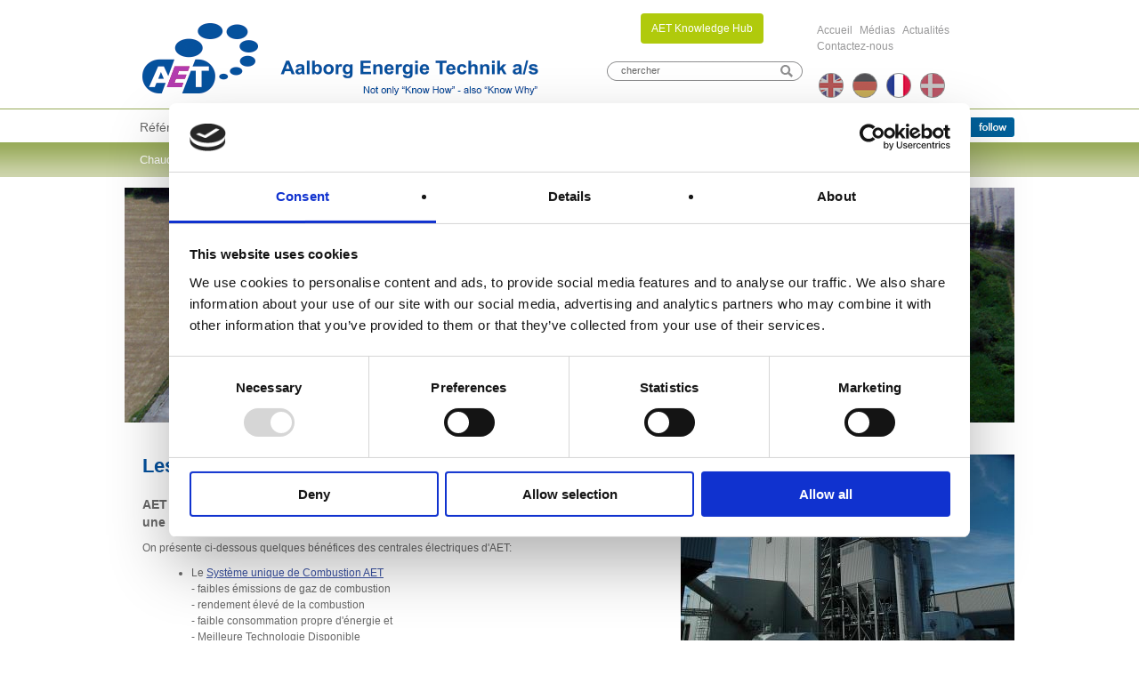

--- FILE ---
content_type: text/html; charset=utf-8
request_url: https://aet-biomass.fr/fr-fr/accueil/produits/centrales-%C3%A9lectriques-%C3%A0-biomasse.aspx
body_size: 5556
content:
<!DOCTYPE html PUBLIC  "-//W3C//DTD XHTML 1.0 Transitional//EN" "//www.w3.org/TR/xhtml1/DTD/xhtml1-transitional.dtd">
<html xmlns="//www.w3.org/1999/xhtml" xml:lang="fr-FR">
<head>
<title>Centrale &#233;lectrique &#224; biomasse AET &#224; rendement &#233;lev&#233;s</title>


<meta http-equiv="Content-Type" content="text/html;charset=UTF-8">
<script src="/Files/Templates/Designs/Design/js/jquery1.7.1.js?v=32122" type="text/javascript"></script>
<script type="text/javascript" src="/Files/Templates/Designs/Design/js/jquery.galleriffic.js?v=32122"></script>
<script type="text/javascript" src="/Files/Templates/Designs/Design/js/jquery.innerfade.js?v=32122"></script>
<script type="text/javascript" src="/Files/Templates/Designs/Design/js/slimbox2.js?v=32122"></script>
<script type="text/javascript" src="/Files/Templates/Designs/Design/js/settings.js?v=32122"></script>
<meta name="description" content="Si vous voulez une production d’&#233;lectricit&#233; &#233;lev&#233;e, ainsi qu’une performance et un rendement excellents, la centrale &#233;lectrique &#224; biomasse AET s’adresse &#224; vous
" />
<link rel="canonical" href="https://aet-biomass.fr/fr-fr/accueil/produits/centrales-électriques-à-biomasse.aspx" />
<base href="https://aet-biomass.fr/" />
<meta name="keywords" content="Centrales &#233;lectrique &#224; biomasse AET, production d’&#233;lectricit&#233;, performance document&#233;e, disponibilit&#233;, avantages, haute performance, chaudi&#232;re &#224; biomasse AET, chaudi&#232;re &#224; haut rendement, faible consommation &#233;lectrique interne, faibles &#233;missions de fum&#233;es, flexibilit&#233; &#233;lev&#233;e de combustion, faible co&#251;t d’exploitation, rendement de combustion &#233;lev&#233;, meilleure technique disponible, rendement &#233;lev&#233; de la centrale, optimisation de l’&#233;quilibre thermique, projet tr&#232;s rentable, disponibilit&#233; &#233;lev&#233;e, am&#233;lioration de la rentabilit&#233; du projet, conception optimisation, centrale &#233;lectrique &#224; biomasse, conditions d’exploitation, combustion, chaudi&#232;re, turbine, cycle de la vapeur et de l’eau, optimisation, exp&#233;rience, ma&#238;trise du cycle de la vapeur, turbine &#224; vapeur, rendement &#233;lectrique, production d’&#233;lectrique stable, disponibilit&#233; &#233;lev&#233;e, projet tr&#232;s rentable, apport de chaleur du combustion, production d’&#233;lectrique nette, rendement &#233;lectrique net, conception de la chaudi&#232;re, temps de fonctionnement" />
<meta name="generator" content="Dynamicweb 8" />

<!--
Degngrafisk V/ Henrik Degn
-->


<!--@InlineStylesheet-->
  
  <meta name="google-site-verification" content="rl1vVPQ5Hkk5-6rC4Smr9ELaaBSwUYk6WpFrqsew8ig">
  
    

	
<!--[if lt IE 9]>
<script src="//html5shiv.googlecode.com/svn/trunk/html5.js"></script>
 <![endif]-->

	
	
	
		
	
	
	
	
	<!--//FR-->
	<!-- Google Tag Manager -->
<script>(function(w,d,s,l,i){w[l]=w[l]||[];w[l].push({'gtm.start':
new Date().getTime(),event:'gtm.js'});var f=d.getElementsByTagName(s)[0],
j=d.createElement(s),dl=l!='dataLayer'?'&l='+l:'';j.async=true;j.src=
'https://www.googletagmanager.com/gtm.js?id='+i+dl;f.parentNode.insertBefore(j,f);
})(window,document,'script','dataLayer','GTM-WNXHKKZ');</script>
<!-- End Google Tag Manager -->

	
	
	
	
	
	

	
	
		
	
	
	
<link rel="shortcut icon" href="//aet-biomass.fr/files/templates/designs/design/gfx/favicon.ico">
<link href="/Files/Templates/Designs/Design/gfx/slimbox2.css" rel="stylesheet" type="text/css" media="screen">
<link href="/Files/Templates/Designs/Design/gfx/styles.css?v=21358745" rel="stylesheet" type="text/css" media="screen">
</head>
<body style="background:#FFF;">



<!---//FR---> 
<!-- Google Tag Manager (noscript) -->
<noscript><iframe src="https://www.googletagmanager.com/ns.html?id=GTM-WNXHKKZ" height="0" width="0" style="display:none;visibility:hidden"></iframe></noscript>
<!-- End Google Tag Manager (noscript) -->




	
<div id="headerwrap">
	<div id="headercontainer">
    	<div id="logowrap"><a href="//aet-biomass.fr"><img src="/Files/Templates/Designs/Design/gfx/logo.png" width="449" height="85"></a></div>
        <div id="searchwrap">
			<div class="knowledgehub"><a href="https://knowledge.aet-biomass.com" target="_blank">AET Knowledge Hub</a></div>
			
        	<div id="searchbox">
 
 
 	<form action="/default.aspx?ID=101" method="post">
    <div class="searchbg"><label for="SearchInput">chercher</label><input type="text" value="" class="searchtextinput" id="SearchInput" name="q" title="search"><input type="submit" value="" class="searchbutton"></div>
    </form>
 
 
            </div>
        </div>
        <div id="headermenu-flagwrap">
			
        	<div id="headermenu"><ul>
  <li class="liinpath">
    <a class="inpath firstitem " href="/fr-fr/accueil.aspx">Accueil</a>
  </li>
  <li class="">
    <a class="" href="/fr-fr/médias.aspx">Médias</a>
  </li>
  <li class="">
    <a class="" href="/fr-fr/actualités.aspx">Actualités</a>
  </li>
  <li class="lilastitem ">
    <a class="lastitem " href="/fr-fr/contactez-nous.aspx">Contactez-nous</a>
  </li>
</ul></div>
            <div id="flags">
            	<ul>
                	<li><a href="//www.aet-biomass.com"><img src="/Files/Templates/Designs/Design/gfx/x.png" width="28" height="28" alt="en-GB" class="en-GB"></a></li>
					 <li><a href="//aet-biomass.de"><img src="/Files/Templates/Designs/Design/gfx/x.png" width="28" height="28" alt="de-DE" class="de-DE"></a></li>
                    <li><a href="//aet-biomass.fr"><img src="/Files/Templates/Designs/Design/gfx/x.png" width="28" height="28" alt="fr-FR" class="fr-FR_active"></a></li>
                    
					 <li><a href="//www.aet-biomass.dk"><img src="/Files/Templates/Designs/Design/gfx/x.png" width="28" height="28" alt="da-DK" class="da-DK"></a></li>
                 </ul>   
            </div>        
        </div>
        <!--headermenu-flagwrap end-->
		
	<div class="printer"><a href="https://www.linkedin.com/company/aalborg-energie-technik-a-s" target="_blank"><img src="/Files/Templates/Designs/Design/gfx/linkedin-follow.jpg"></a></div> 	
    </div>
    <!--headercontainer end-->
</div>
<!--headerwrap end-->
<div id="topmenuwrap">
	
    
	<div id="topmenu"><ul>
  <li class="">
    <div class="topmenuitemwrap">
      <a class="firstitem " href="/fr-fr/accueil/références.aspx">Références</a>
    </div>
  </li>
  <li class="liinpath">
    <div class="topmenuitemwrap">
      <a class="inpath " href="/fr-fr/accueil/produits.aspx">Produits</a>
    </div>
  </li>
  <li class="">
    <div class="topmenuitemwrap">
      <a class="" href="/fr-fr/accueil/services.aspx">Services</a>
    </div>
  </li>
  <li class="">
    <div class="topmenuitemwrap">
      <a class="" href="/fr-fr/accueil/technologie.aspx">Technologie</a>
    </div>
  </li>
  <li class="">
    <div class="topmenuitemwrap">
      <a class="" href="/fr-fr/accueil/à-propos-d’aet.aspx">À propos d’AET</a>
    </div>
  </li>
  <li class="">
    <div class="topmenuitemwrap">
      <a class="" href="/fr-fr/accueil/fournisseurs-facturation.aspx">Fournisseurs & facturation</a>
    </div>
  </li>
  <li class="lilastitem ">
    <div class="topmenuitemwrap">
      <a class="lastitem " href="https://www.aet-biomass.com/en-gb/home/join-us.aspx">Postes</a>
    </div>
  </li>
</ul></div>
    
    
    
</div>
<div class="topmenulvl2wrapper">
  <div class="topmenulvl2">
    <ul>
      <li class="">
        <a class="firstitem " href="/fr-fr/accueil/produits/chaudières-à-biomasse.aspx">Chaudières à biomasse</a>
      </li>
      <li class="">
        <a class="" href="/fr-fr/accueil/produits/centrales-de-cogénération-à-biomasse.aspx">Centrales de cogénération à biomasse</a>
      </li>
      <li class="liinpath">
        <a class="inpath activeitem" href="/fr-fr/accueil/produits/centrales-électriques-à-biomasse.aspx">Centrales électriques à biomasse</a>
      </li>
      <li class="lilastitem ">
        <a class="lastitem " href="/fr-fr/accueil/produits/système-denox-sncr.aspx">Système DeNOx SNCR</a>
      </li>
    </ul>
  </div>
</div>
<!--topmenu end-->
<!--top end content start-->
<div id="bodywrapper">
<div class="topbgcolor">
<div class="topbgwrap">
<div class="topbgshadow">
 <div id="wrapper">
 	<div class="topbgwrappercolor">
         <div class="topimageWrapper">
        
         	<ul id="topimageshift">
            
                <li>
                
                	<img src="/Files/Templates/Designs/Design/gfx/x.png" width="1000" height="264" style="background:url(/Files/Images/Products/Biomass-Power-Plants/western-wood-energy-plant-2.jpg) top left no-repeat;border:none;" alt="Western Wood Energy Plant, Port Talbot, Royaume-Uni" title="Western Wood Energy Plant, Port Talbot, Royaume-Uni" id="pageImg1" rel="/Files/Images/Products/Biomass-Power-Plants/western-wood-energy-plant-2.jpg">
                
                </li>
            
            </ul>
        
                 
         </div>
         <!--top imagewrapper end-->
     <div class="contentwrapper">
        
<!--ALL CONTENT START-->
             <div id="contentNoLeftmenu">
                 <div class="pagefullwidth">
                        <div id="contentfullwidth-left">

    <div class="ProductTextWrapper">
        <h1>Les centrales électriques à la biomasse d'AET</h1>

<h2>AET conçoit et fournit des centrales électriques complètes, avec un rendement et une disponibilité remarquables et bien documentés.</h2>

<p>On présente ci-dessous quelques bénéfices des centrales électriques d'AET:&nbsp;</p>

<ul>
	<li>Le <a href="/fr-fr/accueil/technologie/système-de-combustion-d’aet.aspx">Système unique de Combustion AET</a><br />
	-&nbsp;faibles émissions de gaz de combustion<br />
	-&nbsp;rendement élevé de la combustion<br />
	-&nbsp;faible consommation propre d'énergie et<br />
	- Meilleure Technologie Disponible</li>
	<li>Grande <a href="/fr-fr/accueil/technologie/grande-flexibilité-des-carburants.aspx">flexibilité du combustible</a><br />
	-&nbsp;coûts d'exploitation plus réduits</li>
	<li>Chaudière et centrale à haut rendement<br />
	-&nbsp;bilan thermique optimisé</li>
	<li>Haute fiabilité<br />
	-&nbsp;un dossier de décision encore meilleur</li>
</ul>

<p>Déterminer la conception optimale pour une centrale électrique à la biomasse implique de nombreux paramètres - les conditions ambiantes, le combustible, la chaudière, la turbine, le cycle eau-vapeur, etc.</p>

<p><br />
AET vous aide, en tant que client, à optimiser les paramètres de toute la centrale. Les employés d’AET possèdent de longues années d’expérience et des connaissances solides concernant les cycles à vapeur, les systèmes à chaudières et les turbines à vapeurs.</p>

<p>&nbsp;</p>

<h3>Paramètres de la centrale électrique à la biomasse d'AET</h3>

<p>Les centrales électriques d'AET peuvent être conçues pour presque tous les types de biomasse. Le haut rendement électrique, la production très stable d’électricité et la disponibilité impressionnante garantissent un bon dossier de décision pour vous en tant qu'investisseur. Les paramètres de conception ci-dessous décrivent la configuration de base de nos centrales:</p>

<p>&nbsp;</p>

<table border="0" cellpadding="1" cellspacing="1" style="width:100%">
	<tbody>
		<tr>
			<td>Apport de chaleur combustible</td>
			<td>25 – 170 MWth</td>
		</tr>
		<tr>
			<td>Production nette d’électricité</td>
			<td>7 - 65 MWe</td>
		</tr>
		<tr>
			<td>Rendement électrique net</td>
			<td>28 - 38 %</td>
		</tr>
		<tr>
			<td>
			<p>Conception de la chaudière</p>
			</td>
			<td>Chaudière à tubes d'eau à circulation naturelle<br />
			Pression simple ou double (par exemple 140 bar et 25 bar)</td>
		</tr>
		<tr>
			<td>Durée de fonctionnement</td>
			<td>Au moins 8000 heures sans arrêt pour nettoyage manuel</td>
		</tr>
		<tr>
			<td>Rendement de la chaudière</td>
			<td>91 % - 94 % en fonction de la teneur en humidité&nbsp;</td>
		</tr>
		<tr>
			<td>Valeurs des émissions</td>
			<td>En dessous des valeurs spécifiées des normes européennes</td>
		</tr>
		<tr>
			<td>Flexibilité du combustible</td>
			<td>Teneur en humidité du combustible : 10 - 55 %</td>
		</tr>
		<tr>
			<td>Brûleur auxiliaire</td>
			<td>Pas nécessaire</td>
		</tr>
		<tr>
			<td>Consommation propre d’électricité</td>
			<td>&lt; 2,5 % de l'apport de chaleur du combustible.</td>
		</tr>
		<tr>
			<td>Disponibilité</td>
			<td>supérieure à 96 %</td>
		</tr>
	</tbody>
</table>

<p>&nbsp;</p>

<h3>Voir également les centrales électriques d'AET:&nbsp;</h3>

<ul>
	<li><a href="https://aet-biomass.fr/fr-FR/Accueil/Références/Centrales-à-biomasse/MAV-Elektrik-Bolu.aspx">MAV Elektrik - Bolu</a></li>
	<li><a href="https://aet-biomass.fr/fr-FR/Accueil/Références/Centrales-à-biomasse/PowerCrop-Russi.aspx">PowerCrop - Russi</a></li>
	<li><a href="https://aet-biomass.fr/fr-FR/Accueil/Références/Centrales-à-biomasse/Tilbury-Green-Power-Londres.aspx">Tilbury Green Power - Londres</a></li>
	<li><a href="/fr-fr/accueil/références/centrales-à-biomasse/wwep-port-talbot.aspx">Western Wood Energy Plant</a></li>
	<li><a href="/fr-fr/accueil/références/centrales-à-biomasse/epr-glanford-scunthorpe.aspx">EPR&nbsp;Glanford - Scunthorpe</a></li>
</ul>

    </div>

</div>
                        <div id="contentfullwidth-right">
    <div class="ProductImageWrapper">
    
    
    
    <a href="/admin/public/getimage.ashx?Image=/Files/Images/Products/Biomass-Power-Plants/western-wood-power-plant-4.jpg&width=1000" rel="lightbox[Group120]" alt="" title="">	
    
    
        <img src="/admin/public/getimage.ashx?Image=/Files/Images/Products/Biomass-Power-Plants/western-wood-power-plant-4.jpg&width=375" alt="Centrale électrique du WWEP a une chaudière à biomasse AET" title="Centrale électrique du WWEP a une chaudière à biomasse AET" style="border:none;">
     
    
    </a> 
       
    </div>


    <div class="ProductTextWrapper">
        <p><em>La centrale électrique Western Wood à la biomasse produit 15 MWe d'électricité.</em></p>

    </div>


    <div class="ProductImageWrapper">
    
    
    
    <a href="/admin/public/getimage.ashx?Image=/Files/Images/Products/Biomass-Power-Plants/EPRL-Fibrogen-power-plant.jpg&width=1000" rel="lightbox[Group120]" alt="" title="">	
    
    
        <img src="/admin/public/getimage.ashx?Image=/Files/Images/Products/Biomass-Power-Plants/EPRL-Fibrogen-power-plant.jpg&width=375" alt="EPR Glanford (Fibrogen), centrale électrique à la biomasse" title="EPR Glanford (Fibrogen), centrale électrique à la biomasse" style="border:none;">
     
    
    </a> 
       
    </div>


    <div class="ProductTextWrapper">
        <p><em>EPR Glanford (Fibrogen), Centrale électrique à la biomasse Royaume-Uni.</em></p>

    </div>


    <div class="ProductImageWrapper">
    
    
    
    <a href="/admin/public/getimage.ashx?Image=/Files/Images/Products/Biomass-Power-Plants/medium-cut-woodchips.jpg&width=1000" rel="lightbox[Group120]" alt="" title="">	
    
    
        <img src="/admin/public/getimage.ashx?Image=/Files/Images/Products/Biomass-Power-Plants/medium-cut-woodchips.jpg&width=375" alt="Les plaquette forestière- combustibles de la biomasse" title="Les plaquette forestière- combustibles de la biomasse" style="border:none;">
     
    
    </a> 
       
    </div>


    <div class="ProductTextWrapper">
        <p><em>Les centrales électriques AET peuvent être conçues pour presque tous les types de biomasse.</em></p>

    </div>

</div>
               </div>   
             </div>
     </div>
 
 
		
 
</div>
</div>
 <!--wrapper end-->

 <div class="footerfocuswrappertile">
 <div class="footerfocuswrapperbg">
 <div class="footerfocuswrappershadow">
 <div class="footerfocuswrapper">
 	<div class="focuswrap">
     
     <script src="https://api.2people.com:4000/api/v1/recruitment/external/widget/vacancy-list/src"></script>
	
    
    <div>
        <div class="front-focuson">



<div class="front-focusonleftwrap">
    <div class="front-focusontitle">focus on</div>
    <ul>
    <li class="front-focusonlinktofull"><a id="news34" href="/fr-fr/accueil/produits/centrales-électriques-à-biomasse.aspx?PID=642&amp;M=NewsV2&amp;Action=1&amp;NewsId=34"  alt="Le succès de Zignago - créer de l'énergie verte en Italie"  title="Le succès de Zignago - créer de l'énergie verte en Italie">> Read full Focus</a></li>
    <li class="front-focusonlinktoarchive"><a href="/?id=79">> Go to Archive</a></li>
    </ul>
</div>

<div class="front-focusonrightwrap">
	<div class="front-focusonheadline">Le succès de Zignago - créer de l'énergie verte en Italie</div>
    <div class="front-focusontext">Le succès de Zignago - créer de l'énergie verte en Italie

La centrale électrique à la biomasse Zignago en Italie, ayant une capacité de 49 MW, détenue et gérée par Zignago Power et appartenant à la famille Marzotto, a été exploitée avec succès depuis l'installation et a une très haute disponibilité (98,8 %). La centrale électrique à la biomasse fonctionne à base de déchets de bois et agricoles (par exemple paille, miscanthus, maïs). 
 <a id="news34" href="/fr-fr/accueil/produits/centrales-électriques-à-biomasse.aspx?PID=642&amp;M=NewsV2&amp;Action=1&amp;NewsId=34"  alt="Le succès de Zignago - créer de l'énergie verte en Italie"  title="Le succès de Zignago - créer de l'énergie verte en Italie">>Read more</a></div>
</div>

<div class="front-focusonrightimage">
<img src="/files/templates/designs/design/gfx/x.png" width="209" height="195" title="Le succès de Zignago - créer de l'énergie verte en Italie" alt="Le succès de Zignago - créer de l'énergie verte en Italie" style="background:url(/admin/public/getimage.aspx?Image=/Files/Images/FocusOn/Olive.jpg&width=209) top left no-repeat;">
</div>




</div>

    </div>



     
     
    </div>
 </div>  
</div>
</div>
</div>
<!--footer focus end-->
<div class="footerlegend">
        <div class="legendhost">aet-biomass.fr</div>
        <div class="legendpath">
	  //   
	<a style="text-decoration:none;" class="first" href="/fr-fr/accueil.aspx">Accueil</a>
	  //   
	<a style="text-decoration:none;" class="first" href="/fr-fr/accueil/produits.aspx">Produits</a>
	  //   
	<a style="text-decoration:none;" class="first" id="activeitem" href="/fr-fr/accueil/produits/centrales-électriques-à-biomasse.aspx">Centrales électriques à biomasse</a></div>
    </div>   
<!--footer legend end--> 
 
 <div class="footercontent">
 	<div class="footercontentwrap">
    	<ul>
        	<li><a href="/?id=151" alt="Confidentialité et relative aux Cookies" title="Confidentialité et relative aux Cookies">> Confidentialité et relative aux Cookies</a></li>
            <li>//</li>
            <li><a href="/?id=152" alt="Plan du site" title="Plan du site">> Plan du site</a></li>
            <li>//</li>
            <li><a href="/?id=153" alt="Mentions légales" title="Mentions légales">> Mentions légales</a></li>
            <li>//</li>
          <li><a href="https://whistleblower.legalsys.dk/aet/wb/forside.html" target="_blank">Whistleblower</a></li>
          <li>//</li>
            <li>&copy;&nbsp;&nbsp;&nbsp;AET</li>
        </ul>
     </div>
 </div>
 <div class="companyadressbar">
 	<ul>
    	<li>Aalborg Energie Technik a/s</li>
        <li>Lavavej 16</li>
        <li>DK-9220&nbsp;Aalborg East, Denmark</li>
        <li>Tel +45 96 32 86 00</li>
        <li><a href="mailto:aet@aet.dk">aet@aet.dk</a></li>
    </ul>
 </div>
</div>
</div>
</div>
</div>
	
	
<!--bodywrapper end-->
</body>
</html>
<!-- Exe time: 0,0781298 :   < >  <(StylesheetID: 1) >  <PageID (120)>  <Designs/Design/_parsed/page-fullwidth-products.parsed.html>  -->

--- FILE ---
content_type: text/css
request_url: https://aet-biomass.fr/Files/Templates/Designs/Design/gfx/styles.css?v=21358745
body_size: 7350
content:
@import url("textstyle.css");
body { margin:0; padding:0; background:#FFF; font-family:Arial; font-weight:normal; font-size:12px;color:#686868;line-height:18px;}

/*PRINT AREA*/
#printableArea {display:table;margin:0;padding:0;}
	.printer {	position:absolute;	z-index:999;display:table;margin:132px 0 0 0; right:0;}

.financialtable th, .financialtable th h4, .financialtable th h3, .financialtable th h2{color:#FFF;}
.finacialtable th, .finacialtable th h4, .finacialtable th h3, .finacialtable th h2{color:#FFF;}
.biomassfiredplants th {background:rgb(5, 81, 157);}
.biomassfiredplants th h4 {color:#FFF;}
.biomassfiredplants tr td {box-sizing: border-box;}
.biomassfiredplants tr td:nth-child(1) {width:210px!important;}
.biomassfiredplants tr td:nth-child(2) {width:73px!important;}
.biomassfiredplants tr td:nth-child(3) {width:200px!important;}
.biomassfiredplants tr td:nth-child(4) {width:108px!important;}
.biomassfiredplants tr td:nth-child(5) {width:100px!important;}
.biomassfiredplants tr td:nth-child(6) {width:104px!important;}
.biomassfiredplants tr td:nth-child(7) {width:82px!important;}
.biomassfiredplants tr td:nth-child(8) {width:100px!important;}
#DwTemplateTagsTable, #DwTemplateTagsTable a,#DwTemplateTagsTable a:hover, #DwTemplateTagsTableGlobal, #DwTemplateTagsTableGlobal a,#DwTemplateTagsTableGlobal a:hover {    color:#000;    }
/*HEADER*/
#headerwrap {	width:100%;	display:table;	margin:0;	padding:0;	border-bottom:1px solid #97ab59;}
	#headercontainer {	width:1000px;	margin:0 auto;	padding:0;	display:table;position: relative;}
		#logowrap {	width:510px;height:122px;float:left;margin:0;	padding:0;	display:table;	}
			#logowrap img {	border:none;margin:25px 0 0 20px;}
		#searchwrap {width:260px; float:left;	display:table;	margin:0;padding:0;	}

.knowledgehub {display: table; padding:15px 0 5px 70px;box-sizing: border-box;}
.knowledgehub a {display:block; text-decoration: none; color:#FFF;background:#b0ca0c;border-radius: 4px;padding:8px 12px;}
.knowledgehub a:hover {text-decoration: none;}

			#searchbox {margin:15px 0 0 32px;display:table;	}
				.searchbg {	background:url(searchbg.png) top left no-repeat;	height:22px;padding:0;	display:table;}
				.searchtextinput {
					height:16px;
					font-size:11px;
					width:155px;
					float:left;
					margin:2px 16px 0 16px;
					padding:0;
					border:none;
					outline:none;
					}
				.searchbutton {
					background:url(searchbutton.png) top left no-repeat;
					display:table;
					float:left;
					margin:0;
					padding:0;
					border:none;
					height:22px;
					width:34px;
					cursor:pointer;
					}
		#headermenu-flagwrap {
			width:230px;
			height:122px;
			display:table;
			float:left;
			margin:0;
			padding:0;
			position:relative;
			}
			#headermenu {
				margin:25px 0 0 0;
				padding:0;
				display:table;
				}
				#headermenu ul {
					margin:0;
					padding:0;
					}
					#headermenu ul li {
						list-style-type:none;
						float:left;
						margin:0 0 0 8px;
						}
						#headermenu ul li a {
							color:#979798;
							text-decoration:none;
							}
							#headermenu ul li a:hover, #headermenu ul li.liinpath a {
								color:#979798;
								text-decoration:none;
								}
			
			#flags {
				display:table;
				width:230px;
				margin:21px 0 0 0;
				}
				#flags ul {
					margin:0;
					padding:0;
					}
					#flags ul li {
						list-style-type:none;
						float:left;
						margin:0 0 0 10px;
						}
						#flags ul li img {
							border:none;
							}
							#flags ul li img.en-GB {
								background:url(flag-gb.png) top left no-repeat;
								}
							#flags ul li img.en-GB_active, #flags ul li img.en-GB:hover {
								background:url(flag-gb_active.png) top left no-repeat;
								}
							#flags ul li img.da-DK {
								background:url(flag-dk.png) top left no-repeat;
								}
							#flags ul li img.da-DK_active, #flags ul li img.da-DK:hover {
								background:url(flag-dk_active.png) top left no-repeat;
								}
							#flags ul li img.fr-FR {
								background:url(flag-fr.png) top left no-repeat;
								}
							#flags ul li img.fr-FR_active, #flags ul li img.fr-FR:hover {
								background:url(flag-fr_active.png) top left no-repeat;
								}
							#flags ul li img.it-IT {
								background:url(flag-it.png) top left no-repeat;
								}
							#flags ul li img.it-IT_active, #flags ul li img.it-IT:hover {
								background:url(flag-it_active.png) top left no-repeat;
								}
							#flags ul li img.de-DE {
								background:url(flag-de.png) top left no-repeat;
								}
							#flags ul li img.de-DE_active, #flags ul li img.de-DE:hover {
								background:url(flag-de_active.png) top left no-repeat;
								}
#topmenuwrap {
	width:100%;
	margin:0;
	padding:0;
	display:table;
	border-bottom:1px solid #97ab59;
	}
#topmenu {
	width:1000px;
	margin:3px auto 0 auto;
	padding:0;
	display:table;
	}
	#topmenu ul {
		margin:0;
		padding:0;
		}
		#topmenu ul li {
			list-style-type:none;
			float:left;
			margin:0 3px 0 0;
			}
			#topmenu ul li div.topmenuitemwrap {
				background:none;
				display:table;
				margin:0 0 0 3px;
				}
			#topmenu ul li div.topmenuitemwrap a {
				font-family:Arial, Helvetica, sans-serif;
				font-size:14px;
				text-decoration:none;
				color:#686868;
				display:block;
				padding:8px 17px 8px 14px;
				}
				
			#topmenu ul li:hover, #topmenu ul li.liinpath {
				background:url(topmenu-leftbg.png) top left no-repeat;
				}
			#topmenu ul li:hover div.topmenuitemwrap, #topmenu ul li.liinpath div.topmenuitemwrap {
				background:url(topmenu-rightbg.png) top right no-repeat;
				display:table;
				margin:0 0 0 3px;
				}
			#topmenu ul li:hover div.topmenuitemwrap a, #topmenu ul li.liinpath div.topmenuitemwrap a {
				color:#FFF;
				}


			/*TOPMENU LEVEL 2*/
			.topmenulvl2wrapper {
				width:100%;
				background:url(submenubgtile.png) bottom left repeat-x #97ab59;
				display:table;
				}
				.topmenulvl2 {
					width:1000px;
					margin:0 auto;
					padding:0;
					}
					.topmenulvl2 ul {
						margin:0 0 0 7px;
						padding:0;
						}
						.topmenulvl2 ul li {
							list-style-type:none;
							float:left;
							}
							.topmenulvl2 ul li a {
								font-family:Arial, Helvetica, sans-serif;
								font-size:13px;
								text-decoration:none;
								color:#FFF;
								display:block;
								padding:10px 10px;
								}
								.topmenulvl2 ul li:hover a, .topmenulvl2 ul li.liinpath a {
									text-decoration:underline;
									}



#bodywrapper 
{
 width:100%;
 display:table;
 margin:12px 0 0 0;
 padding:0;   
 }
 
.topbgcolor {
	width:100%;
	display:table;
	/*background:url(top_bg-color.png) top left repeat-x;*/
	}
	.topbgwrappercolor {
	padding: 0;
	width:1000px;
	margin:0 auto;
	display:block;
	/*width:100%;
	display:table;
	background:url(top_bgwrapper-color.png) top center repeat-x;*/
	}
.topbgwrap {padding: 0;
	margin:0;
	width:100%;
	/*background:url(top_bg-gradient.jpg) top center no-repeat;*/
	display:table;
	}
.topbgshadow {padding: 0;
	width:100%;
	margin:0;
	display:table;
	/*background:url(top_shadow_horizontal.png) top left repeat-x;*/
	}
 
 #wrapper 
 {
     margin:0 auto;
     width:1000px;
     padding:0;
     display:table;
     }

/*CONTENT START*/
.topimageWrapper {
	display:table;
	height:300px;
	padding:0;
	margin:0;
	width:1000px;
	/*overflow:hidden;*/
	position: relative;
	}
.topimageWrapper .linkedinwrap {display:table; width:auto;padding:0;margin:0;position:absolute;z-index: 99999;right:0;top:-43px;}

.contentwrapper 
{
    width:990px;
    margin:0 0 0 10px;
    padding:0 0 40px 0;
    display:table;
    }

/*CONTENT SETUP*/
#contentcontainer {
	width:990px;
	display:table;
	margin:0;padding:0;
	}
	
	#leftmenu {
		width:230px;
		display:table;
		float:left;
		margin:0 20px 0 0;
		}
		#leftmenu ul {
			margin:0;
			padding:0;
			}
			#leftmenu ul li {
				list-style-type:none;
				border-bottom:1px solid #97ab59;
				}
				#leftmenu ul li a {
					font-size:14px;
					color:#979798;
					text-decoration:none;
					display:block;
					padding:5px 0 6px 10px;
					}
					#leftmenu ul li:hover, #leftmenu ul li.liinpath, #leftmenu ul li.liinpath:hover {
						background:url(leftmenu-activebg.png) top left no-repeat #607a00;
						}
						#leftmenu ul li:hover a, #leftmenu ul li.liinpath a {
							color:#FFF;
							text-decoration:none;
							}
	
	#contentWithLeftmenu { 
		width:730px;
		float:left;
		display:table;
		margin:0;
		padding:0;
		}
		
		#contentWithLeftmenu-left {
			width:480px;
			display:table;
			float:left;
			margin:0 23px 0 0;
			padding:0;
			}
			.paragraphLeftmenuleftimage {
				display:table;
				width:480px;
				margin:0 0 10px 0;
				}
			.paragraphLeftmenulefttext {
				display:table;
				width:480px;
				margin:0 0 10px 0;
				}
			.paragraphLeftmenuleftmodule {
				display:table;
				width:480px;
				margin:0 0 10px 0;
				}
			
		#contentWithLeftmenu-right {
			width:235px;
			display:table;
			float:left;
			margin:0;
			padding:0;
			}
			.paragraphLeftmenurightimage {
				display:table;
				width:235px;
				margin:0 0 2px 0;
				}
			.paragraphLeftmenurighttext {
				display:table;
				width:235px;
				margin:0 0 20px 0;
				}
			.paragraphLeftmenurightmodule {
				display:table;
				width:235px;
				margin:0 0 10px 0;
				}
	
	#contentNoLeftmenu {
		width:990px;
		display:table;
		padding:0;margin:0;
		}	

.itemleftrightwrapper {display:table; width:100%;box-sizing: border-box; padding-right:10px;}
/*.itemleftrightwrapper .fullwidth {display:table; width:100%;padding:0 25px 15px 0;box-sizing: border-box;}*/
.itemleftrightwrapper .fullwidthwrap {display:grid; grid-template-columns: 70% 1fr;gap:20px; padding-right:10px; box-sizing: border-box;}
.itemleftrightwrapper .fullwidthwrap .fullwidth
.itemleftrightwrapper .fullwidthwrapfullwidth {display: table; width:100%;padding-bottom:20px;}
.itemleftrightwrapper .leftrightcontain {display:grid; grid-template-columns:1fr 70%;gap:20px; padding-right:10px;margin-bottom:20px; box-sizing: border-box;}
.itemleftrightwrapper .leftrightcontain div .text h3 {color:#3a52a2;font-size:22px;box-sizing: border-box;}
.itemleftrightwrapper .leftrightcontain div .image img {width:100%;}
.itemleftrightwrapper .leftrightcontain div .text b, .itemleftrightwrapper .leftrightcontain div .text strong {color:#3a52a2;box-sizing: border-box;}

/*VALUES TABLE*/
.valuetable {display:table;}
.valuetable tr td:nth-child(2) {padding:0 0 0 10px;}
.valuetable tr td:nth-child(2) ul {margin:5px 0 5px 5px;padding:0 0 0 20px;}
.valuetable tr td:nth-child(2) ul li {padding:0 0 0 0; }

/*PAGE SETUP 80%x20%*/
		.page80x20left {
			width:585px;
			display:table;
			float:left;
			margin:0 0 0 0;
			padding:0 30px 0 0;
			}
			.page80x20right {
				width:375px;
				float:left;
				margin:0;
				padding:0;
				display:table;
				}
				.paragraph80x20rightimage {
					width:365px;
					display:table;
					margin:0 0 2px 0;
					padding:0 0 0 10px;
					}
				.paragraph80x20righttext {
					width:355px;
					display:table;
					margin:0 10px 20px 10px;
					}
				.paragraph80x20rightmodule {
					width:375px;
					display:table;
					margin:0;
					padding:0;
					}

/*
PAGE FULLWIDTH NEWS SHOW SETUP
USED FOR PRODUCT SHOW AND NEWS EVENTS
*/
.pagefullwidth, #contentfullwidth {
	width:990px;
	display:table;
	}
.twopeople {display: table;width:100%;max-width: 580px;padding:0;margin:0;}
	.showElementWrap {
		width:990px;
		margin:0;
		padding:0;
		display:table;
		}
	.showElementWrapHeader {
		width:970px;
		padding:5px 10px 5px 0;
		border-top:1px solid #97ab59;
		border-bottom:1px solid #97ab59;
		margin:0 0 10px 0;
		display:table;
		text-align:right;
		}
		.showElementWrapHeader a {
			color:#4d0085;
			font-size:12px;
			text-decoration:none;
			}	
		
		.showElementLeft, #contentfullwidth-left {
			width:585px;
			margin:0 20px 0 0;
			display:table;
			float:left;
			}
		.ShowElementRight, #contentfullwidth-right {
			width:235px;
			float:left;
			margin:0;
			padding:0;
			display:table;
			}
			.ShowElementRight img {
				margin:0 0 10px 10px;
				}
		.ShowElementImgText {margin:3px 0 10px 10px ; display:table;}
		.shownewsrighttext {width:100%; text-align:right;padding:0 0 10px 0; font-style:italic;}
		.showelementimagespacer {display:table; margin:0 0 15px 0;}

	.ProductImageWrapper, .ProductModuleWrapper {
		margin:0 0 2px 10px;
		display:table;
		}
		.ProductTextWrapper {
			margin:0 0 20px 10px;
			display:table;
			}
		.ProductTextWrapper table tr td {
			vertical-align:top;
			}

/*Page full width text left image right Board of Directors*/
.page-text-left {
	width:810px;
	display:table;
	float:left;
	margin:0 20px 0 0;	
	}
.page-image-right {
	width:150px;
	margin:0;
	padding:0;
	float:left;
	display:table;
	}
	.page-text-image-spacer {
		display:table;
		margin:0 0 15px 0;
		padding:0 0 15px 0;
		border-bottom:1px solid #97ab59;
		}


/*Fullwidth with leftmenu and 1 column*/
#contentfullwidth1column {
			width:710px;
			margin:0;
			display:table;
			float:left;
			}

/*Front news list setup*/
.front-newslistwrapper {
	width:375px;
	display:table;
	}
.front-newslist {
	width:375px;
	/*background:url(newslistbg.png) top left repeat-y;*/
	display:table;
	border-top:1px solid #97ab59;
	}
	.front-newsheader {
		background:#FFF;
		border-top:1px solid #97ab59;
		width:375px;
		display:table;
		padding:5px 0;
		}
		.front-newsheader ul {
			margin:0;
			padding:0;
			}
			.front-newsheader ul li {
				list-style-type:none;
				float:left;
				color:#686868;
				font-size:16px;
				font-weight:bold;
				text-transform:uppercase;
				width:172px;
				font-family:arial Narrow, Arial, sans-serif;
				padding:0 0 0 10px;
				}
				.front-newsheader ul li.front-newsarchivelink {
					text-align:right;
					}
				.front-newsheader ul li.front-newsarchivelink a {
					color:#3a52a2;
					text-decoration:underline;
					font-size:11px;
					}
					.front-newsheader ul li.front-newsarchivelink a:hover {
					color:#4d0085;
					text-decoration:underline;
					font-size:11px;
					}
		.front-newsimage {
			width:150px;
			height:100px;
			display:table;
			float:left;
			/*background:#e9eddb;*/
			margin:1px 10px 1px 0;
			}
			.front-newsimage img {
				border:none;
				margin:0;
				display:table;
				padding:0;
				}
		.front-newsrightwrap {
			width:199px;
			float:left;
			margin:10px 0;
			padding:0;
			display:table;
			overflow:hidden;
			font-size:11px;
			color:#979798;
			}
			.front-newsrightwrap a {
				font-size:11px;
				color:#3a52a2;
				text-decoration:underline;
				}
				.front-newsrightwrap a:hover {
				font-size:11px;
				color:#4d0085;
				text-decoration:underline;
				}

/*Front Events & Exhibitions list setup*/
.front-eventlistwrapper {
	width:375px;
	display:table;
	}
	.front-eventlistwrapper.frontlist-last {
		border-bottom:1px solid #97ab59; 
		}
.front-eventlist {
	width:375px;
	display:table;
	border-top:1px solid #97ab59;
	margin:0;
	}
	.front-eventlistbg {
		display:table;
		background:url(newslistbg.png) top left repeat-y;
		}
	.front-eventheader {
		border-bottom:1px solid #97ab59;
		width:365px;
		background:#FFF;
		display:table;
		padding:6px 0 6px 10px;
		color:#979798;
		font-size:14px;
		margin:0;
		text-transform:uppercase;
		}
		.front-eventimage {
			width:146px;
			height:40px;
			display:table;
			float:left;
			background:#e9eddb;
			margin:0 10px 0 0;
			}
			.front-eventimage img {
				border:none;
				margin:10px;
				display:table;
				padding:0;
				}
		.front-eventrightwrap {
			width:199px;
			float:left;
			margin:10px 0;
			padding:0;
			display:table;
			overflow:hidden;
			font-size:11px;
			color:#979798;
			}
			.front-eventrightwrap a {
				font-size:11px;
				color:#3a52a2;
    			text-decoration:underline;
				}
			.front-eventrightwrap a:hover {
				font-size:11px;
				color:#4d0085;
				text-decoration:underline;
				}	

/*ROUNDED CORNER BOX*/
.roundedcornerbox {
	-moz-border-radius:10px;
	-webkit-border-radius:10px;
	border-radius:10px;
	display:table;
	width:100%;
	margin:0 0 10px 0;
	padding:0 0 0 0;
	}
	.roundedcornerboxtext {
		padding:10px;
		display:table;
		}
		.roundedcornerboxtext, .roundedcornerboxtext h1,.roundedcornerboxtext h2, .roundedcornerboxtext h3 {
			color:#FFF;
			}
			.roundedcornerboxtext a, .roundedcornerboxtext a:hover {
				color:#FFF;
				text-decoration:underline;
				}
#contentWithLeftmenu-right .roundedcornerbox .roundedcornerboxtext table tr td:nth-child(1) {width:135px!important;}
#contentWithLeftmenu-right .roundedcornerbox .roundedcornerboxtext table tr td:nth-child(2) {width:calc(100% -135) !important;}
/*Projects footer setup*/
.projectsfooter {
	width:990px;
	margin:0 0 0 10px;
	padding:0;
	display:table;
	}
	.projectsfooterheadline {
		width:990px;
		margin:0;
		padding:6px 0 6px 10px;
		font-family:Arial Narrow, Helvetica, sans-serif;
		font-size:16px;
		color:#686868;
		display:table;
		text-transform:uppercase;
		font-weight:bold;
		}
		.projectsfooterborder {
			display:table;
			border-top:1px solid #97ab59;
			border-bottom:1px solid #97ab59;
			}
	.projectsfooterwrapper {
		width:1000px;
		display:table;
		margin:0;
		padding:0;
		}
	.footer-latest-project {
		display:table;
		width:960px;
		margin:10px auto 30px auto;
		}
	ul.latestproject {
		margin:0;
		padding:0;
		}
		ul.latestproject li {
			float:left;
			list-style-type:none;
			width:209px;
			}
			ul.latestproject li.no1, ul.latestproject li.no2, ul.latestproject li.no3 {
				margin:0 41px 0 0;
				}
				ul.latestproject li.no4{
					margin:0;
					}
			.latestprojectimage {
				display:table;
				height:170px;
				margin:0 0 17px 0;
				}
				.latestprojectoverlay {
					width:209px;
					height:170px;
					position:absolute;
					z-index:99;
					background:url(projectvideooverlay.png) top left no-repeat;
					}
			.latestprojecttext {
				display:table;
				font-size:11px;
				line-height:11px;
				color:#686868;
				height:55px;
				overflow:hidden;
				}
			.latestprojectlink {
				display:table;
				margin:0;
				}	
				.latestprojectlink a {
				    color:#3a52a2;
					text-decoration:underline;
					font-size:11px;
					}
				.latestprojectlink a:hover {
				    color:#4d0085;
					text-decoration:underline;
					font-size:11px;
					}
					
/*LATEST PROJECTS SHOW ALL LIST*/
.footer-latest-projectAll {
		display:table;
		width:1000px;
		margin:10px auto 30px auto;
		}
		.latestprojectwrapAll {
			width:765px;
			float:left;
			display:table;
			}
			.latestprojectimageAll {
				display:table;
				float:left;
				height:170px;
				margin:0 0 17px 0;
				}
				.latestprojectoverlayAll {
					width:209px;
					height:170px;
					position:absolute;
					z-index:99;
					background:url(projectvideooverlay.png) top left no-repeat;
					}
			.latestprojecttextAll {
				display:table;
				font-size:11px;
				line-height:11px;
				color:#686868;
				height:55px;
				overflow:hidden;
				}
			.latestprojectlinkAll {
				display:table;
				margin:0;
				}	
				.latestprojectlinkAll a {
				    color:#3a52a2;
					text-decoration:underline;
					font-size:11px;
					}
				.latestprojectlinkAll a:hover {
				    color:#4d0085;
					text-decoration:underline;
					font-size:11px;
					}					

/*FOOTER EVENTS & EXHIBITIONS*/
	.footer-event-exhibitions {
		display:table;
		width:960px;
		margin:10px auto 30px auto;
		}
	ul.eventexhibitions {
		margin:0;
		padding:0;
		}
		ul.eventexhibitions li {
			float:left;
			list-style-type:none;
			width:209px;
			}
			ul.eventexhibitions li.no1, ul.eventexhibitions li.no2, ul.eventexhibitions li.no3 {
				margin:0 41px 0 0;
				}
				ul.eventexhibitions li.no4{
					margin:0;
					}
			.eventexhibitionsimage {
				display:table;
				height:75px;
				margin:0 0 17px 0;
				}
				.eventexhibitionsoverlay {
					width:209px;
					height:75px;
					position:absolute;
					z-index:99;
					background:url(projectvideooverlay.png) top left no-repeat;
					}
			.eventexhibitionstext {
				display:table;
				font-size:11px;
				line-height:15px;
				color:#686868;
				height:45px;
				overflow:hidden;
				}
			.eventexhibitionslink {
				display:table;
				margin:0;
				}	
				.eventexhibitionslink a {
				    color:#3a52a2;
					text-decoration:underline;
					font-size:11px;
					}
				.eventexhibitionslink a:hover {
				    color:#4d0085;
					text-decoration:underline;
					font-size:11px;
					}

/*--------*/
.placement50percentleft {
	width:495px;
	float:left;
	display:table;
	}
.placement50percentright {
	width:475px;
	padding:0 20px 0 0;
	float:right;
	display:table;
	text-align:right;
	}

/*----*/

.footerfocuswrappertile {
	width:100%;
	display:table;
	/*background:url(footer_bg-color.png) top center repeat-x;*/
	}
.footerfocuswrapperbg {
	width:100%;
	display:table;
	/*background:url(footer_bg-gradient.jpg) top center no-repeat;*/
	}
.footerfocuswrappershadow {
	width:100%;
	display:table;
	}

.footerfocuswrapper {
	width:1000px;
	margin:0 auto;
	display:table;
	background:#acb878;
	}
	.focuswrap {
		display:table;
		background:url(greenbottom-corner.png) top left no-repeat;
		height:234px;
		width:1000px;
		float:left;
		}
		.front-focuson {
			width:1000px;
			display:table;
			margin:20px 0;
			}
		.front-focusonleftwrap {
			width:240px;
			float:left;
			margin:0;
			padding:0;
			display:table;
			}
			.front-focusontitle {
				width:220px;
				display:table;
				text-align:right;
				text-transform:uppercase;
				color:#FFF;
				font-family:Arial, Helvetica, sans-serif;
				font-size:14px;
				font-weight:normal;
				}
			.front-focusonleftwrap ul {
				width:240px;
				display:table;
				margin:24px 0 0 0;
				padding:0;
				}
				.front-focusonleftwrap ul li {
					list-style-type:none;
					float:left;
					color:#FFF;
					font-family:Arial, Helvetica, sans-serif;
					font-size:11px;
					font-weight:normal;
					}
					.front-focusonleftwrap ul li a,.front-focusonleftwrap ul li a:hover {
					color:#FFF;
					font-family:Arial, Helvetica, sans-serif;
					font-size:11px;
					font-weight:normal;
					text-decoration:none;
					}
			.front-focusonleftwrap ul li.front-focusonlinktofull {
				width:117px;
				text-align:right;
				}
			.front-focusonleftwrap ul li.front-focusonlinktoarchive {
				width:97px;
				text-align:right;
				}
			
		.front-focusonrightwrap {
			float:left;
			width:465px;
			margin:0;
			padding:0 16px 0 29px;
			display:table;
			}
			.front-focusonheadline {
				font-family:Arial, Helvetica, sans-serif;
				font-size:14px;
				font-weight:normal;
				color:#FFF;
				line-height:16px;
				display:table;
				margin:0 0 20px 0;
				}
			.front-focusontext, .front-focusontext a, .front-focusontext a:hover  {
				font-family:Arial, Helvetica, sans-serif;
				font-size:11px;
				font-weight:normal;
				color:#FFF;
				line-height:16px;
				text-decoration:none;
				}
			
		.front-focusonrightimage {
			width:189px;
			float:left;
			margin:0;
			padding:0 0 0 20px;
			display:table;
			border-left:1px solid #FFF;
			}
	/*PAGE ARCHIVE FOCUS ON*/
	.page-focuson {
			width:1000px;
			display:table;
			margin:20px 0;
			}
			.page-focuson ul {
				margin:0;
				padding:0;
				}
				.page-focuson ul li {
					list-style-type:none;
					display:table;
					width:1000px;
					margin:0 0 10px 0;
					}
		.page-focusonleftwrap {
			width:710px;
			float:left;
			margin:0;
			padding:0 50px 0 0;
			display:table;
			}
			.page-focusontitle {
				width:220px;
				display:table;
				text-align:right;
				text-transform:uppercase;
				color:#05519d;
				font-family:Arial, Helvetica, sans-serif;
				font-size:14px;
				font-weight:normal;
				}
			
			.page-focusonleftwrap ul li.page-focusonlinktofull {
				width:117px;
				text-align:right;
				}
			.page-focusonleftwrap ul li.page-focusonlinktoarchive {
				width:97px;
				text-align:right;
				}
			
		.page-focusonrightwrap {
			float:left;
			width:465px;
			margin:0;
			padding:0 16px 0 29px;
			display:table;
			}
			.page-focusonheadline {
				font-family:Arial, Helvetica, sans-serif;
				font-size:14px;
				font-weight:normal;
				color:#686868;
				line-height:16px;
				display:table;
				margin:0 0 20px 0;
				}
			.page-focusontext, .page-focusontext a, .page-focusontext a:hover  {
				font-family:Arial, Helvetica, sans-serif;
				font-size:11px;
				font-weight:normal;
				color:#686868;
				line-height:16px;
				text-decoration:none;
				}
			
		.page-focusonrightimage {
			width:189px;
			float:left;
			margin:0;
			padding:0 0 0 20px;
			display:table;
			border-left:1px solid #FFF;
			}

		/*PAGE SHOW FOCUS ON*/
		.Page-Show-FocusOn {
			width:1000px;
			display:table;
			}
			.Page-Show-FocusOnWrapleft {
				width:600px;
				display:table;
				float:left;
				margin:0 20px 0 0;
				}
				
			.Page-Show-FocusOnBackButton {
				display:table;
				width:600px;
				margin:20px 0;
				}
				.Page-Show-FocusOnBackButton a {
					color:#3a52a2;
   					text-decoration:underline;
					}
					.Page-Show-FocusOnBackButton a:hover {
						color:#4d0085;
   						text-decoration:underline;
						}

			.Page-Show-FocusOnWrapright {
				width:370px;
				float:left;
				display:table;
				}

/*Front news list setup*/
.news-newslistwrapper {
	width:1000px;
	display:table;
	}
.news-newslist {
	width:990px;
	/*background:url(newslistbg.png) top left repeat-y;*/
	display:table;
	border-bottom:1px solid #97ab59;
	}
		.news-newsimage {
			width:365px;
			display:table;
			float:left;
			/*background:#e9eddb;*/
			margin:10px 0 10px 12px;
			}
			.news-newsimage img {
				border:none;
				margin:0;
				display:table;
				padding:0;
				}
		.news-newsrightwrap {
			width:612px;
			float:left;
			margin:10px 0;
			padding:0;
			display:table;
			overflow:hidden;
			font-size:11px;
			color:#979798;
			}
			.news-newsrightwrap a {
				font-size:11px;
				color:#3a52a2;
				text-decoration:underline;
				}
				.news-newsrightwrap a:hover {
				font-size:11px;
				color:#4d0085;
				text-decoration:underline;
				}

/*New Newslist*/
.new-newslistwrapper {display:table; width:100%;padding:0;margin:0; box-sizing: border-box;}
.new-newslistwrapper .new-newslist {display:table; width:100%;padding:10px 0 ;margin:0 0 10px 0; border-bottom:1px solid #97ab59; background: #FFF; transition: background .2s; box-sizing: border-box;}
.new-newslistwrapper .new-newslist:hover {background:#F4F4F4; }
.new-newslistwrapper .new-newslist .new-newsimage {display:table; width:220px;padding:0;margin:0;float:left; box-sizing: border-box;}
.new-newslistwrapper .new-newslist .new-newsrightwrap {display:table; width:720px ;padding:0;margin:0;float:left; box-sizing: border-box;}
.new-newslistwrapper a, .new-newslistwrapper a:hover {text-decoration: none;}
.new-newslistwrapper .new-newslist .new-newsrightwrap .new-newsheadline {display:table; width:100%;padding:0 0 10px 0;margin:0; box-sizing: border-box;font-size:20px; color:#3a52a2; text-decoration: none;line-height:120%;}
.new-newslistwrapper .new-newslist .new-newsrightwrap .new-newstext {display:table; width:100%;padding:0;margin:0; box-sizing: border-box; color:#000; text-decoration: none;}



.footerlegend {
	width:960px;
	display:table;
	margin:15px auto;
	}
	.legendhost {
		display:table;
		float:left;
		width:auto;
		color:#979798;
		font-family:Arial, Helvetica, sans-serif;
		font-size:11px;		
		}
	.legendpath {
		display:table;
		width:auto;
		float:left;
		color:#979798;
		font-family:Arial, Helvetica, sans-serif;
		font-size:11px;
		}
			.legendpath a, .legendpath a:hover {
				color:#979798;
				font-family:Arial, Helvetica, sans-serif;
				font-size:11px;
				text-decoration:none;
				}
			
.footercontent {
	display:table;
	width:100%;
	border-top:1px solid #97ab59;
	border-bottom:1px solid #97ab59;
	height:49px;
	}
	.footercontentwrap {
		width:960px;
		margin:16px auto;
		display:table;
		}
		.footercontentwrap ul {
			margin:0;
			padding:0;
			}
			.footercontentwrap ul li {
				float:left;
				list-style-type:none;
				margin:0 20px 0 0;
				color:#979798;
				font-family:Arial, Helvetica, sans-serif;
				font-size:11px;
				}
				.footercontentwrap ul li a, .footercontentwrap ul li a:hover {
					text-decoration:none;
					color:#979798;
					font-family:Arial, Helvetica, sans-serif;
					font-size:11px;
					}

/*FOOTER*/
.companyadressbar {
	width:960px;
	margin:10px auto;
	display:table;
	}
	.companyadressbar ul {
		margin:0;
		padding:0;
		}
		.companyadressbar ul li {
			margin:0 20px 0 0;
			padding:0;
			font-family:Arial, Helvetica, sans-serif;
			font-size:11px;
			color:#979798;
			float:left;
			list-style-type:none;
			}
			.companyadressbar ul li a, .companyadressbar ul li a:hover {
				color:#979798;
				font-size:11px;
				text-decoration:none;
				}
			
/*SEARCH BOX SETUP*/
.searchbox {
	width:100%;
	display:table;
	}
.searchlink {}
.searchsummary {}
.searchpage {
	width:100%;
	display:table;
	}
	.searchpage ul {
		margin:0;
		padding:0;
		}
		.searchpage ul li {
			list-style-type:none;
			margin:0 0 5px 0;
			padding:5px 20px;
			border-bottom:1px solid #97ab59;
			}

.searchboxtotal {
	background:url(searchbg-total.png) top left no-repeat;
	display:table;
	}
	.searchpagebutton {
		background:none; 
		width:30px;
		height:20px;
		margin:2px 3px 0 0;
		float:left;
		padding:0;
		border:none;
		cursor:pointer;
		}

/*ICON + ICON PLACEHOLDERS*/
a.forward-bluetomagenta img {vertical-align:middle;margin:0 5px 0 5px;background:url(/files/templates/designs/design/gfx/Ikoner/Forward_BLUE_16x16.png) top left no-repeat;border:none;}
a.forward-bluetomagenta:hover img {background:url(/files/templates/designs/design/gfx/Ikoner/Forward_MAGENTA_16x16.png) top left no-repeat;border:none;border:none;}
a.forward-graytomagenta img {vertical-align:middle;margin:0 5px 0 5px;background:url(/files/templates/designs/design/gfx/Ikoner/Forward_GRAY_16x16.png) top left no-repeat;border:none;}
a.forward-graytomagenta:hover img {background:url(/files/templates/designs/design/gfx/Ikoner/Forward_MAGENTA_16x16.png) top left no-repeat;border:none;border:none;}

a.video-bluetomagenta img {vertical-align:middle;margin:0 5px 0 5px;background:url(/files/templates/designs/design/gfx/Ikoner/Video_BLUE_16x16.png) top left no-repeat;border:none;}
a.video-bluetomagenta:hover img {background:url(/files/templates/designs/design/gfx/Ikoner/Video_MAGENTA_16x16.png) top left no-repeat;border:none;border:none;}
a.video-graytomagenta img {vertical-align:middle;margin:0 5px 0 5px;background:url(/files/templates/designs/design/gfx/Ikoner/Video_GRAY_16x16.png) top left no-repeat;border:none;}
a.video-graytomagenta:hover img {background:url(/files/templates/designs/design/gfx/Ikoner/Video_MAGENTA_16x16.png) top left no-repeat;border:none;}


#newsdetails {display:table; width:100%; text-align:left;}
.newstext {display:Table; width:100%; text-align:left;}

/*SLIDERS*/

         /*IMAGE SHIFT*/
            #imageshift, #topimageshift 
            {
                margin:0;
                padding:0;
                }
             #topimageshift {display:none;}
			 
			    #imageshift li, #topimageshift li
                {
                    list-style-type:none;
                    }




--- FILE ---
content_type: text/css
request_url: https://aet-biomass.fr/Files/Templates/Designs/Design/gfx/textstyle.css
body_size: 527
content:
/*TEXT CLASSES*/
/*TEXT & EDITOR STYLES*/
td p, td 
{
    font-family:Arial;
    font-weight:normal; 
    font-size:12px;
    }
p, li, a, h1, h2, h3
{
    font-family:Arial, Helvetica, sans-serif;
    font-size:12px;
    }
p 
{    
    margin:0;
    }
ul, td ul, ol, td ol 
{
    margin:10px 0 25px 15px;
    }
ul li, td ul li 
{
    list-style-type:disc;
    }
ol li, td ol li   
    {
    color:#686868;
    }
	
ul li ul, ol li ol, ul li ol, ol li ul {
	margin:0 0 0 15px;
	padding:0; 
	}
a, td a 
{
    color:#3a52a2;
    text-decoration:underline;
    }
a:hover 
    {
    color:#4d0085;
    text-decoration:underline;
        }
sub, sup {
  font-size: 10px; line-height: 0;position: relative; vertical-align: baseline;}

sup {top: -5px;}

sub {bottom: -2px;}
h1 
{	
	font-family:Arial, Helvetica, sans-serif;
    font-size:22px;
    color:#05519d;
    font-weight:bold;
    display:block;
    line-height:normal;
	margin:0 0 20px 0;
    }
h2 
{
	font-family:Arial, Helvetica, sans-serif;
    font-size:14px;
    color:#686868;
    font-weight:bold;
    display:block;
	line-height:20px;
	margin:0 0 10px 0;
    }
h3 
{
	font-family:Arial, Helvetica, sans-serif;
    font-size:14px;
    color:#686868;
    font-weight:bold;
    display:block;
    line-height:20px;
	margin:0 0 10px 0;
    }
h4 
{
	font-family:Arial, Helvetica, sans-serif;
    font-size:13px;
    color:#686868;
    font-weight:bold;
    display:block;
    line-height:18px;
	margin:0;
    }
h5 
{	
	font-family:Arial, Helvetica, sans-serif;
    font-size:22px;
    color:#05519d;
    font-weight:bold;
    display:block;
    line-height:normal;
	margin:8px 0;
    }
.financialtable th, .financialtable th h4, .financialtable th h3, .financialtable th h2{
	color:#FFF;
	}

.leftmenuheader
{
	font-family:Arial, Helvetica, sans-serif;
    font-size:14px;
    color:#686868;
    font-weight:bold;
    display:block;
	line-height:20px;
	margin:0;
    }

--- FILE ---
content_type: application/javascript
request_url: https://aet-biomass.fr/Files/Templates/Designs/Design/js/settings.js?v=32122
body_size: 1971
content:
/**
 * jQuery Initial input value replacer
 * 
 * Sets input value attribute to a starting value  
 * @author Marco "DWJ" Solazzi - hello@dwightjack.com
 * @license  Dual licensed under the MIT (http://www.opensource.org/licenses/mit-license.php) and GPL (http://www.opensource.org/licenses/gpl-license.php) licenses.
 * @copyright Copyright (c) 2008 Marco Solazzi
 * @version 0.1
 * @requires jQuery 1.2.x
 */
(function (jQuery) {
	/**
	 * Setting input initialization
	 *  
	 * @param {String|Object|Bool} text Initial value of the field. Can be either a string, a jQuery reference (example: $("#element")), or boolean false (default) to search for related label
	 * @param {Object} [opts] An object containing options: 
	 * 							color (initial text color, default : "#666"), 
	 * 							e (event which triggers initial text clearing, default: "focus"), 
	 * 							force (execute this script even if input value is not empty, default: false)
	 * 							keep (if value of field is empty on blur, re-apply initial text, default: true)  
	 */
	jQuery.fn.inputLabel = function(text,opts) {
		o = jQuery.extend({ color: "#666", e:"focus", force : false, keep : true}, opts || {});
		var clearInput = function (e) {
			var target = jQuery(e.target);
			var value = jQuery.trim(target.val());
			if (e.type == e.data.obj.e && value == e.data.obj.innerText) {
				jQuery(target).css("color", "").val("");
				if (!e.data.obj.keep) {
					jQuery(target).unbind(e.data.obj.e+" blur",clearInput);
				}
			} else if (e.type == "blur" && value == "" && e.data.obj.keep) {
				jQuery(this).css("color", e.data.obj.color).val(e.data.obj.innerText);
			}
		};
		return this.each(function () {
					o.innerText = (text || false);
					if (!o.innerText) {
						var id = jQuery(this).attr("id");
						o.innerText = jQuery(this).parents("form").find("label[for=" + id + "]").hide().text();
					}
					else 
						if (typeof o.innerText != "string") {
							o.innerText = jQuery(o.innerText).text();
						}
			o.innerText = jQuery.trim(o.innerText);
			if (o.force || jQuery(this).val() == "") {
				jQuery(this).css("color", o.color).val(o.innerText);
			}
				jQuery(this).bind(o.e+" blur",{obj:o},clearInput);
			
		});
	};
})(jQuery);

//IMAGE SHIFT NORMAL
$(document).ready(function () {
    $('ul#imageshift').innerfade({
        speed: 1000,
        timeout: 3000,
        type: 'sequence'
    });
	$('ul#topimageshift').innerfade({
        speed: 1000,
        timeout: 8000,
        type: 'sequence'
    });

 /*
 EXPAND TEXT FROM jquery.expander.js
 uses setup in jquery.expander.js to select number of chars and rules on breaking words
 */
//$('div.expander').expander();

//Captcha funktion kr�ver tilkobling af jquery.ebcaptcha.js 
/*
$(function(){
   $('#form').ebcaptcha();
});
*/
$("#SearchInput").inputLabel();
$("#SearchInputPage").inputLabel();

$("#topimageshift").css("display","block");

//document.ready end
});

/*
/*PRINT FUNKTION
$("#btnPrint").live("click", function () {
  var divContentHeader = $('#pageImg1').attr('rel');
  var divContents = $("#printableArea").html();
  var printWindow = window.open('', '', 'height=800,width=1000');
  printWindow.document.write('<html><head><title></title>');
  printWindow.document.write('<style>body {font-family:arial;font-size:12px;color:#686868;} h1 {font-family:Arial, Helvetica, sans-serif; font-size:22px; color:#05519d; font-weight:bold; display:table; line-height:normal;	margin:0 0 20px 0;} h2 {font-family:Arial, Helvetica, sans-serif; font-size:14px; color:#686868; font-weight:bold; display:table; line-height:21px; line-height:normal;} h3 {font-family:Arial, Helvetica, sans-serif; font-size:13px; color:#686868; font-weight:bold; display:table; line-height:20px; margin:0;}a, td a{color:#3a52a2;text-decoration:underline;} .printableareacontent img {max-width:220px;height:auto;}.printpagespacer{padding:0 20px 0 0;}.printpagespacerimg {width:220px;display:table;}#leftmenu {display:none;}</style>');
  printWindow.document.write('</head><body ><img src="/files/templates/designs/design/gfx/logo.png" style="display:block;">');
  printWindow.document.write('<table cellpadding="0" cellspacing="0" border="0"><tr><td style="padding:10px 0;"><img src="'+divContentHeader+'" class="topimgprint"></td></tr><tr><td class="printableareacontent">'+divContents+'</td></tr></table>');
  printWindow.document.write('</body></html>');
  printWindow.document.close();
  printWindow.print();
});
*/

